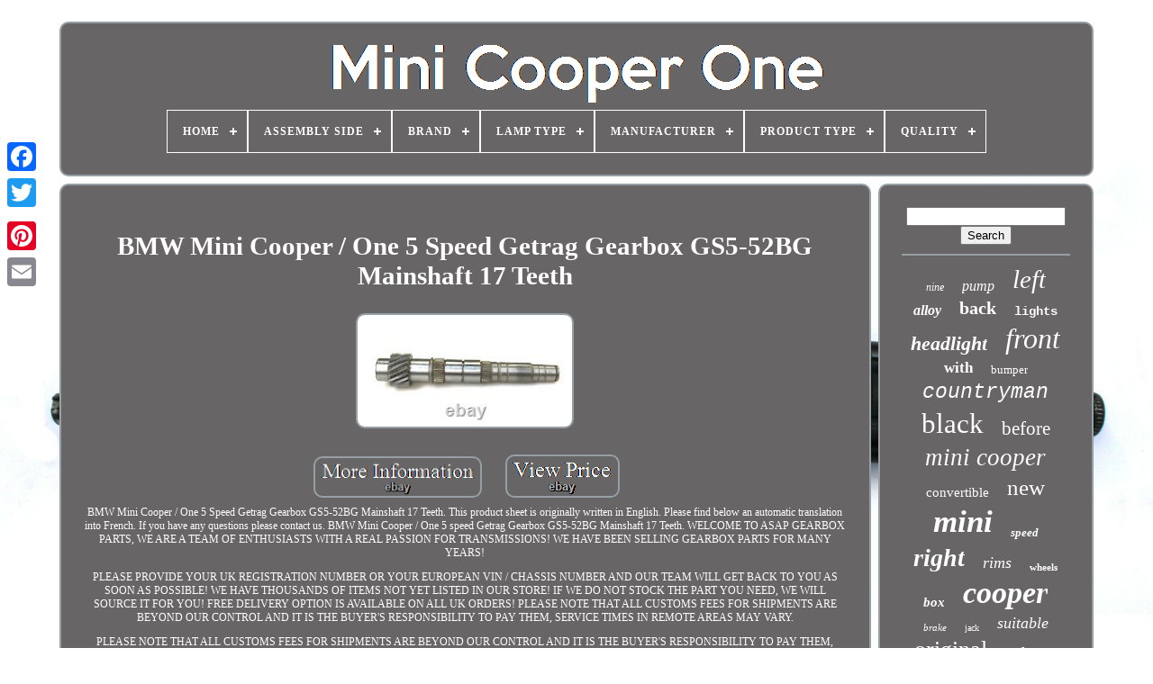

--- FILE ---
content_type: text/html
request_url: https://minicooperone.com/en/bmw_mini_cooper_one_5_speed_getrag_gearbox_gs5_52bg_mainshaft_17_teeth.html
body_size: 4799
content:
<!doctype html> 
 
  <html>


 
	<head>
	

	
 	   <title>

	Bmw Mini Cooper / One 5 Speed Getrag Gearbox Gs5-52bg Mainshaft 17 Teeth	 
 	

</title>	
 
	 	<link	href='https://minicooperone.com/favicon.png' rel='icon' type='image/png'> 
			 <meta  content='text/html; charset=UTF-8' http-equiv='content-type'>
 
		
	  <meta name='viewport'  content='width=device-width, initial-scale=1'> 	  
	
	 
<link rel='stylesheet' href='https://minicooperone.com/qiwad.css'	type='text/css'>


		 
	<link rel='stylesheet'  type='text/css' href='https://minicooperone.com/nuheby.css'> 	  	 

	 	<script src='https://code.jquery.com/jquery-latest.min.js' type='text/javascript'>
</script>	

 	 
	 

<script type='text/javascript' src='https://minicooperone.com/pocemo.js'>
 
  
 </script> 		 
	

<!--=======================================================================================================-->
<script type='text/javascript'  src='https://minicooperone.com/lowoda.js'>   </script>	 
	  
<script  type='text/javascript'   src='https://minicooperone.com/zipypatup.js' async></script>
	    <script type='text/javascript' src='https://minicooperone.com/cucy.js' async>
    
 </script> 
	
	
 	<script type='text/javascript'>var a2a_config = a2a_config || {};a2a_config.no_3p = 1;    </script> 

	
	 <script   type='text/javascript'>


	window.onload = function ()
	{
		poko('bimybetu', 'Search', 'https://minicooperone.com/en/qecaka.php');
		sacez("qukypil.php","bfu", "Bmw Mini Cooper / One 5 Speed Getrag Gearbox Gs5-52bg Mainshaft 17 Teeth");
		
		
	}
	  </script>  

  </head>

	
  	
	<body data-id='116178767891'> 		  



	  <div style='left:0px; top:150px;'   class='a2a_kit a2a_kit_size_32 a2a_floating_style a2a_vertical_style'>
 
		 <a  class='a2a_button_facebook'>	 	</a>		 
		
		   

<a  class='a2a_button_twitter'>  		</a>
	
	
		<a  class='a2a_button_google_plus'> </a>		  
 	 	
			 	 

<!--=======================================================================================================
	a
=======================================================================================================-->
<a class='a2a_button_pinterest'> </a>	   

			

  
<a class='a2a_button_email'>

  </a>    
	

</div>

	   <div id='saju'>  	  	 
		 
 	<div	id='wera'>
 
	  	 	   
			 <a   href='https://minicooperone.com/en/'>
 <img  alt='Mini Cooper One'   src='https://minicooperone.com/en/mini_cooper_one.gif'>
  	</a>
	

			
<div id='kyjimab' class='align-center'>
<ul>
<li class='has-sub'><a href='https://minicooperone.com/en/'><span>Home</span></a>
<ul>
	<li><a href='https://minicooperone.com/en/all_items_mini_cooper_one.html'><span>All items</span></a></li>
	<li><a href='https://minicooperone.com/en/recent_items_mini_cooper_one.html'><span>Recent items</span></a></li>
	<li><a href='https://minicooperone.com/en/most_popular_items_mini_cooper_one.html'><span>Most popular items</span></a></li>
	<li><a href='https://minicooperone.com/en/latest_videos_mini_cooper_one.html'><span>Latest videos</span></a></li>
</ul>
</li>

<li class='has-sub'><a href='https://minicooperone.com/en/assembly_side/'><span>Assembly Side</span></a>
<ul>
	<li><a href='https://minicooperone.com/en/assembly_side/front_left.html'><span>Front Left (2)</span></a></li>
	<li><a href='https://minicooperone.com/en/assembly_side/right.html'><span>Right (2)</span></a></li>
	<li><a href='https://minicooperone.com/en/recent_items_mini_cooper_one.html'>Other (4173)</a></li>
</ul>
</li>

<li class='has-sub'><a href='https://minicooperone.com/en/brand/'><span>Brand</span></a>
<ul>
	<li><a href='https://minicooperone.com/en/brand/alloyworks.html'><span>Alloyworks (23)</span></a></li>
	<li><a href='https://minicooperone.com/en/brand/asap_gearbox_parts.html'><span>Asap Gearbox Parts (18)</span></a></li>
	<li><a href='https://minicooperone.com/en/brand/bmw.html'><span>Bmw (17)</span></a></li>
	<li><a href='https://minicooperone.com/en/brand/chroiumtech.html'><span>Chroiumtech (33)</span></a></li>
	<li><a href='https://minicooperone.com/en/brand/chromiumtech.html'><span>Chromiumtech (30)</span></a></li>
	<li><a href='https://minicooperone.com/en/brand/cubauto.html'><span>Cubauto (35)</span></a></li>
	<li><a href='https://minicooperone.com/en/brand/flashpower.html'><span>Flashpower (20)</span></a></li>
	<li><a href='https://minicooperone.com/en/brand/genuine.html'><span>Genuine (13)</span></a></li>
	<li><a href='https://minicooperone.com/en/brand/maxpeedingrods.html'><span>Maxpeedingrods (29)</span></a></li>
	<li><a href='https://minicooperone.com/en/brand/mini.html'><span>Mini (165)</span></a></li>
	<li><a href='https://minicooperone.com/en/brand/mini_original.html'><span>Mini Original (59)</span></a></li>
	<li><a href='https://minicooperone.com/en/brand/mtec_brakes.html'><span>Mtec Brakes (24)</span></a></li>
	<li><a href='https://minicooperone.com/en/brand/onestopgearboxshop.html'><span>Onestopgearboxshop (17)</span></a></li>
	<li><a href='https://minicooperone.com/en/brand/original_mini.html'><span>Original Mini (72)</span></a></li>
	<li><a href='https://minicooperone.com/en/brand/qr_parts.html'><span>Qr-parts (12)</span></a></li>
	<li><a href='https://minicooperone.com/en/brand/sachs.html'><span>Sachs (12)</span></a></li>
	<li><a href='https://minicooperone.com/en/brand/smps2012.html'><span>Smps2012 (31)</span></a></li>
	<li><a href='https://minicooperone.com/en/brand/tarostrade.html'><span>Tarostrade (34)</span></a></li>
	<li><a href='https://minicooperone.com/en/brand/tyc.html'><span>Tyc (16)</span></a></li>
	<li><a href='https://minicooperone.com/en/brand/umbra.html'><span>Umbra (19)</span></a></li>
	<li><a href='https://minicooperone.com/en/recent_items_mini_cooper_one.html'>Other (3498)</a></li>
</ul>
</li>

<li class='has-sub'><a href='https://minicooperone.com/en/lamp_type/'><span>Lamp Type</span></a>
<ul>
	<li><a href='https://minicooperone.com/en/lamp_type/d1s_discharge_lamp.html'><span>D1s (discharge Lamp) (4)</span></a></li>
	<li><a href='https://minicooperone.com/en/lamp_type/h7_h7.html'><span>H7 / H7 (6)</span></a></li>
	<li><a href='https://minicooperone.com/en/lamp_type/p21_5w_p21w.html'><span>P21 / 5w, P21w (2)</span></a></li>
	<li><a href='https://minicooperone.com/en/lamp_type/py21w.html'><span>Py21w (2)</span></a></li>
	<li><a href='https://minicooperone.com/en/recent_items_mini_cooper_one.html'>Other (4163)</a></li>
</ul>
</li>

<li class='has-sub'><a href='https://minicooperone.com/en/manufacturer/'><span>Manufacturer</span></a>
<ul>
	<li><a href='https://minicooperone.com/en/manufacturer/1_1.html'><span>1 & 1 (4)</span></a></li>
	<li><a href='https://minicooperone.com/en/manufacturer/adr.html'><span>Adr (4)</span></a></li>
	<li><a href='https://minicooperone.com/en/manufacturer/bestprice.html'><span>Bestprice (6)</span></a></li>
	<li><a href='https://minicooperone.com/en/manufacturer/bmw.html'><span>Bmw (10)</span></a></li>
	<li><a href='https://minicooperone.com/en/manufacturer/bmw_mini.html'><span>Bmw Mini (6)</span></a></li>
	<li><a href='https://minicooperone.com/en/manufacturer/bosch.html'><span>Bosch (5)</span></a></li>
	<li><a href='https://minicooperone.com/en/manufacturer/depo.html'><span>Depo (5)</span></a></li>
	<li><a href='https://minicooperone.com/en/manufacturer/dtv.html'><span>Dtv (6)</span></a></li>
	<li><a href='https://minicooperone.com/en/manufacturer/eisenfels.html'><span>Eisenfels (17)</span></a></li>
	<li><a href='https://minicooperone.com/en/manufacturer/equipment.html'><span>Equipment (4)</span></a></li>
	<li><a href='https://minicooperone.com/en/manufacturer/iron_of_iron.html'><span>Iron Of Iron (7)</span></a></li>
	<li><a href='https://minicooperone.com/en/manufacturer/marelli.html'><span>Marelli (6)</span></a></li>
	<li><a href='https://minicooperone.com/en/manufacturer/mini.html'><span>Mini (45)</span></a></li>
	<li><a href='https://minicooperone.com/en/manufacturer/mtec_brake.html'><span>Mtec Brake (8)</span></a></li>
	<li><a href='https://minicooperone.com/en/manufacturer/not_relevant.html'><span>Not Relevant (5)</span></a></li>
	<li><a href='https://minicooperone.com/en/manufacturer/nty.html'><span>Nty (6)</span></a></li>
	<li><a href='https://minicooperone.com/en/manufacturer/oem_oes.html'><span>Oem / Oes (8)</span></a></li>
	<li><a href='https://minicooperone.com/en/manufacturer/qr_parts.html'><span>Qr-parts (12)</span></a></li>
	<li><a href='https://minicooperone.com/en/manufacturer/sachs.html'><span>Sachs (11)</span></a></li>
	<li><a href='https://minicooperone.com/en/manufacturer/tyc.html'><span>Tyc (15)</span></a></li>
	<li><a href='https://minicooperone.com/en/recent_items_mini_cooper_one.html'>Other (3987)</a></li>
</ul>
</li>

<li class='has-sub'><a href='https://minicooperone.com/en/product_type/'><span>Product Type</span></a>
<ul>
	<li><a href='https://minicooperone.com/en/product_type/alternator.html'><span>Alternator (5)</span></a></li>
	<li><a href='https://minicooperone.com/en/product_type/brake_discs.html'><span>Brake Discs (3)</span></a></li>
	<li><a href='https://minicooperone.com/en/product_type/bumper.html'><span>Bumper (4)</span></a></li>
	<li><a href='https://minicooperone.com/en/product_type/bumper_amplifiers.html'><span>Bumper Amplifiers (3)</span></a></li>
	<li><a href='https://minicooperone.com/en/product_type/caliper.html'><span>Caliper (4)</span></a></li>
	<li><a href='https://minicooperone.com/en/product_type/clutch_kit.html'><span>Clutch Kit (6)</span></a></li>
	<li><a href='https://minicooperone.com/en/product_type/disc_brake_set.html'><span>Disc Brake Set (3)</span></a></li>
	<li><a href='https://minicooperone.com/en/product_type/exterior_mirror.html'><span>Exterior Mirror (4)</span></a></li>
	<li><a href='https://minicooperone.com/en/product_type/filter.html'><span>Filter (4)</span></a></li>
	<li><a href='https://minicooperone.com/en/product_type/fuel_pump.html'><span>Fuel Pump (10)</span></a></li>
	<li><a href='https://minicooperone.com/en/product_type/grille.html'><span>Grille (5)</span></a></li>
	<li><a href='https://minicooperone.com/en/product_type/headlight.html'><span>Headlight (4)</span></a></li>
	<li><a href='https://minicooperone.com/en/product_type/headlights.html'><span>Headlights (20)</span></a></li>
	<li><a href='https://minicooperone.com/en/product_type/intake_manifold.html'><span>Intake Manifold (3)</span></a></li>
	<li><a href='https://minicooperone.com/en/product_type/muffler.html'><span>Muffler (5)</span></a></li>
	<li><a href='https://minicooperone.com/en/product_type/oil_change_set.html'><span>Oil Change Set (13)</span></a></li>
	<li><a href='https://minicooperone.com/en/product_type/seat_cover.html'><span>Seat Cover (3)</span></a></li>
	<li><a href='https://minicooperone.com/en/product_type/sedan_city_car.html'><span>Sedan, City Car (6)</span></a></li>
	<li><a href='https://minicooperone.com/en/product_type/turbo.html'><span>Turbo (3)</span></a></li>
	<li><a href='https://minicooperone.com/en/product_type/valve_cover.html'><span>Valve Cover (3)</span></a></li>
	<li><a href='https://minicooperone.com/en/recent_items_mini_cooper_one.html'>Other (4066)</a></li>
</ul>
</li>

<li class='has-sub'><a href='https://minicooperone.com/en/quality/'><span>Quality</span></a>
<ul>
	<li><a href='https://minicooperone.com/en/quality/certified_quality.html'><span>Certified Quality (2)</span></a></li>
	<li><a href='https://minicooperone.com/en/quality/original_quality.html'><span>Original Quality (2)</span></a></li>
	<li><a href='https://minicooperone.com/en/quality/premium_quality.html'><span>Premium Quality (2)</span></a></li>
	<li><a href='https://minicooperone.com/en/recent_items_mini_cooper_one.html'>Other (4171)</a></li>
</ul>
</li>

</ul>
</div>

		


 </div>



		
 <div id='rexamyhaq'> 

	 
			 
<div	id='bulewo'>

					<div   id='ludeku'>
	</div>

				
<h1 class="[base64]">BMW Mini Cooper / One 5 Speed Getrag Gearbox GS5-52BG Mainshaft 17 Teeth</h1>
	<br/>

		<img class="df6g8" src="https://minicooperone.com/en/pictures/BMW_Mini_Cooper_One_5_Speed_Getrag_Gearbox_GS5_52BG_Mainshaft_17_Teeth_01_oif.jpg" title="BMW Mini Cooper / One 5 Speed Getrag Gearbox GS5-52BG Mainshaft 17 Teeth" alt="BMW Mini Cooper / One 5 Speed Getrag Gearbox GS5-52BG Mainshaft 17 Teeth"/><br/> 	   
	
<br/>	

<img class="df6g8" src="https://minicooperone.com/en/xagi.gif" title="BMW Mini Cooper / One 5 Speed Getrag Gearbox GS5-52BG Mainshaft 17 Teeth" alt="BMW Mini Cooper / One 5 Speed Getrag Gearbox GS5-52BG Mainshaft 17 Teeth"/>
		    <img class="df6g8" src="https://minicooperone.com/en/xijepib.gif" title="BMW Mini Cooper / One 5 Speed Getrag Gearbox GS5-52BG Mainshaft 17 Teeth" alt="BMW Mini Cooper / One 5 Speed Getrag Gearbox GS5-52BG Mainshaft 17 Teeth"/>	<br/>BMW Mini Cooper / One 5 Speed Getrag Gearbox GS5-52BG Mainshaft 17 Teeth. This product sheet is originally written in English. Please find below an automatic translation into French. If you have any questions please contact us. BMW Mini Cooper / One 5 speed Getrag Gearbox GS5-52BG Mainshaft 17 Teeth. WELCOME TO ASAP GEARBOX PARTS, WE ARE A TEAM OF ENTHUSIASTS WITH A REAL PASSION FOR TRANSMISSIONS! WE HAVE BEEN SELLING GEARBOX PARTS FOR MANY YEARS!
<p>	
  PLEASE PROVIDE YOUR UK REGISTRATION NUMBER OR YOUR EUROPEAN VIN / CHASSIS NUMBER AND OUR TEAM WILL GET BACK TO YOU AS SOON AS POSSIBLE! WE HAVE THOUSANDS OF ITEMS NOT YET LISTED IN OUR STORE! IF WE DO NOT STOCK THE PART YOU NEED, WE WILL SOURCE IT FOR YOU! FREE DELIVERY OPTION IS AVAILABLE ON ALL UK ORDERS! PLEASE NOTE THAT ALL CUSTOMS FEES FOR SHIPMENTS ARE BEYOND OUR CONTROL AND IT IS THE BUYER'S RESPONSIBILITY TO PAY THEM, SERVICE TIMES IN REMOTE AREAS MAY VARY.


</p>
 <p> 
 PLEASE NOTE THAT ALL CUSTOMS FEES FOR SHIPMENTS ARE BEYOND OUR CONTROL AND IT IS THE BUYER'S RESPONSIBILITY TO PAY THEM, SERVICE TIMES IN REMOTE AREAS MAY VARY. BMW Mini Cooper / One 5 speed Getrag Gearbox GS5-5.  </p> 	 	<br/>    <img class="df6g8" src="https://minicooperone.com/en/xagi.gif" title="BMW Mini Cooper / One 5 Speed Getrag Gearbox GS5-52BG Mainshaft 17 Teeth" alt="BMW Mini Cooper / One 5 Speed Getrag Gearbox GS5-52BG Mainshaft 17 Teeth"/>
		    <img class="df6g8" src="https://minicooperone.com/en/xijepib.gif" title="BMW Mini Cooper / One 5 Speed Getrag Gearbox GS5-52BG Mainshaft 17 Teeth" alt="BMW Mini Cooper / One 5 Speed Getrag Gearbox GS5-52BG Mainshaft 17 Teeth"/>
 
<br/>	  
				
				<script type='text/javascript'>			



					fugajoma();
				   	</script> 	
			
				

 
<div class='a2a_kit a2a_kit_size_32 a2a_default_style' style='margin:10px auto;width:200px;'>	
 
	 
					 	 	
<!--=======================================================================================================

	a

=======================================================================================================-->
<a  class='a2a_button_facebook'></a>	    
						<a class='a2a_button_twitter'></a>	 
							 
<!--=======================================================================================================-->
<a   class='a2a_button_google_plus'> 	</a>
 
   
					  
<!--=======================================================================================================

	a

=======================================================================================================-->
<a  class='a2a_button_pinterest'>
	  </a>
  
  	
					
   <a class='a2a_button_email'>   </a> 	
				  	</div> 


					
				
			

 
</div>

 
			     <div	id='gokedet'>
 
				
				 
  <div   id='bimybetu'>	  	 
					 

  <hr>
 

						
	 </div>
 




				  	<div   id='podepol'> 
 	
    </div>  
				
				<div  id='jiqecogu'>  
					<a style="font-family:Algerian;font-size:12px;font-weight:normal;font-style:italic;text-decoration:none" href="https://minicooperone.com/en/tags/nine.html">nine</a><a style="font-family:Wide Latin;font-size:16px;font-weight:lighter;font-style:italic;text-decoration:none" href="https://minicooperone.com/en/tags/pump.html">pump</a><a style="font-family:Carleton ;font-size:29px;font-weight:lighter;font-style:italic;text-decoration:none" href="https://minicooperone.com/en/tags/left.html">left</a><a style="font-family:Arial Black;font-size:16px;font-weight:bold;font-style:italic;text-decoration:none" href="https://minicooperone.com/en/tags/alloy.html">alloy</a><a style="font-family:Univers;font-size:20px;font-weight:bold;font-style:normal;text-decoration:none" href="https://minicooperone.com/en/tags/back.html">back</a><a style="font-family:Courier;font-size:14px;font-weight:bold;font-style:normal;text-decoration:none" href="https://minicooperone.com/en/tags/lights.html">lights</a><a style="font-family:Terminal;font-size:22px;font-weight:bolder;font-style:oblique;text-decoration:none" href="https://minicooperone.com/en/tags/headlight.html">headlight</a><a style="font-family:Motor;font-size:32px;font-weight:normal;font-style:oblique;text-decoration:none" href="https://minicooperone.com/en/tags/front.html">front</a><a style="font-family:Expo;font-size:17px;font-weight:bold;font-style:normal;text-decoration:none" href="https://minicooperone.com/en/tags/with.html">with</a><a style="font-family:Fritzquad;font-size:13px;font-weight:lighter;font-style:normal;text-decoration:none" href="https://minicooperone.com/en/tags/bumper.html">bumper</a><a style="font-family:Courier;font-size:23px;font-weight:normal;font-style:italic;text-decoration:none" href="https://minicooperone.com/en/tags/countryman.html">countryman</a><a style="font-family:Micro;font-size:31px;font-weight:normal;font-style:normal;text-decoration:none" href="https://minicooperone.com/en/tags/black.html">black</a><a style="font-family:Century Gothic;font-size:21px;font-weight:normal;font-style:normal;text-decoration:none" href="https://minicooperone.com/en/tags/before.html">before</a><a style="font-family:Coronet;font-size:27px;font-weight:normal;font-style:oblique;text-decoration:none" href="https://minicooperone.com/en/tags/mini_cooper.html">mini cooper</a><a style="font-family:Univers;font-size:15px;font-weight:normal;font-style:normal;text-decoration:none" href="https://minicooperone.com/en/tags/convertible.html">convertible</a><a style="font-family:Bodoni MT Ultra Bold;font-size:25px;font-weight:normal;font-style:normal;text-decoration:none" href="https://minicooperone.com/en/tags/new.html">new</a><a style="font-family:Braggadocio;font-size:35px;font-weight:bolder;font-style:italic;text-decoration:none" href="https://minicooperone.com/en/tags/mini.html">mini</a><a style="font-family:Klang MT;font-size:13px;font-weight:bolder;font-style:italic;text-decoration:none" href="https://minicooperone.com/en/tags/speed.html">speed</a><a style="font-family:Carleton ;font-size:28px;font-weight:bold;font-style:oblique;text-decoration:none" href="https://minicooperone.com/en/tags/right.html">right</a><a style="font-family:Matura MT Script Capitals;font-size:18px;font-weight:normal;font-style:italic;text-decoration:none" href="https://minicooperone.com/en/tags/rims.html">rims</a><a style="font-family:Expo;font-size:11px;font-weight:bold;font-style:normal;text-decoration:none" href="https://minicooperone.com/en/tags/wheels.html">wheels</a><a style="font-family:Trebuchet MS;font-size:15px;font-weight:bolder;font-style:oblique;text-decoration:none" href="https://minicooperone.com/en/tags/box.html">box</a><a style="font-family:Georgia;font-size:34px;font-weight:bold;font-style:italic;text-decoration:none" href="https://minicooperone.com/en/tags/cooper.html">cooper</a><a style="font-family:Zap Chance;font-size:11px;font-weight:normal;font-style:italic;text-decoration:none" href="https://minicooperone.com/en/tags/brake.html">brake</a><a style="font-family:Arial Rounded MT Bold;font-size:10px;font-weight:lighter;font-style:normal;text-decoration:none" href="https://minicooperone.com/en/tags/jack.html">jack</a><a style="font-family:Chicago;font-size:18px;font-weight:normal;font-style:italic;text-decoration:none" href="https://minicooperone.com/en/tags/suitable.html">suitable</a><a style="font-family:Algerian;font-size:26px;font-weight:normal;font-style:normal;text-decoration:none" href="https://minicooperone.com/en/tags/original.html">original</a><a style="font-family:Fritzquad;font-size:19px;font-weight:normal;font-style:normal;text-decoration:none" href="https://minicooperone.com/en/tags/exhaust.html">exhaust</a><a style="font-family:Motor;font-size:30px;font-weight:bolder;font-style:normal;text-decoration:none" href="https://minicooperone.com/en/tags/clubman.html">clubman</a><a style="font-family:Times;font-size:19px;font-weight:normal;font-style:normal;text-decoration:none" href="https://minicooperone.com/en/tags/sport.html">sport</a><a style="font-family:OzHandicraft BT;font-size:33px;font-weight:normal;font-style:italic;text-decoration:none" href="https://minicooperone.com/en/tags/for.html">for</a><a style="font-family:Micro;font-size:14px;font-weight:lighter;font-style:normal;text-decoration:none" href="https://minicooperone.com/en/tags/engine.html">engine</a><a style="font-family:Georgia;font-size:17px;font-weight:bolder;font-style:italic;text-decoration:none" href="https://minicooperone.com/en/tags/compatible.html">compatible</a><a style="font-family:Geneva;font-size:24px;font-weight:bold;font-style:normal;text-decoration:none" href="https://minicooperone.com/en/tags/rear.html">rear</a><a style="font-family:Century Schoolbook;font-size:12px;font-weight:lighter;font-style:italic;text-decoration:none" href="https://minicooperone.com/en/tags/union.html">union</a>  
				 
 
	
</div> 
			
			 
	 </div>
 	
			
</div>
	
				 

 <div id='cujyf'>	


		
			
<ul> 
				  	
<li>		  

						 <a	href='https://minicooperone.com/en/'>Home
 
</a>   	
				

</li>	
  
 


				 

 
<li>
 	
					
 	<a  href='https://minicooperone.com/en/contacteznous.php'>
	Contact Form
 	 </a>	 
	  
				</li>

 		


 
				
 

<!--=======================================================================================================-->
<li>

					

	<a href='https://minicooperone.com/en/politique_de_confidentialite.html'>
 Privacy Policies  </a>
				</li>
				 	<li>     
					  	<a  href='https://minicooperone.com/en/conditions_utilisation.html'>


 Terms of service	 
 

</a>	
				
 
</li> 	

				 
	

<li>
					  	<a	href='https://minicooperone.com/?l=en'>		EN    </a> 	


					&nbsp;
					

<!--=======================================================================================================-->
<a href='https://minicooperone.com/?l=fr'> 
	FR		
	 	</a>

	 
						</li>

				
				
				<div	style='margin:10px auto;width:200px;'  class='a2a_kit a2a_kit_size_32 a2a_default_style'> 
					 	 
 	<a   class='a2a_button_facebook'>  	  </a>
 
  

					
 

	
<!--=======================================================================================================-->
<a class='a2a_button_twitter'>
	</a>	 

					 
	<a	class='a2a_button_google_plus'>
</a> 	   

					
   <a  class='a2a_button_pinterest'>  </a>	  	
					      
 	<a	class='a2a_button_email'> 

 </a> 	 
						 </div>    
				
				   
</ul>
 


			
			
	  </div>	  

	
 
 </div>
 
   	<script   type='text/javascript' src='//static.addtoany.com/menu/page.js'>

</script> 




	</body>     	
 </HTML>


--- FILE ---
content_type: text/css
request_url: https://minicooperone.com/nuheby.css
body_size: 2166
content:
		#kyjimab,
#kyjimab ul,
#kyjimab ul li,
#kyjimab ul li a,
#kyjimab #menu-button	{   	

  -moz-box-sizing: border-box;


  position: relative;
 
 
  
  list-style: none;	
 

  -webkit-box-sizing: border-box;	 	

  box-sizing: border-box; 
  padding: 0;
 margin: 0;
 
  line-height: 1;  
  display: block;	 
	
  border: 0;
}  	 
   #kyjimab:after,
#kyjimab > ul:after	{

 	
 content: ".";
 

  height: 0; 
  display: block;   
  line-height: 0;  
  visibility: hidden;
 
  clear: both;



	} 			
		
 

#kyjimab #menu-button	{	


   display: none;

}
  
#kyjimab	{
background: #676566;    }  

 	
 
 #kyjimab > ul > li	{

 



  float: center;	  

 border:1px solid #FFFFFF;  } 
	#kyjimab.align-center > ul	{

	 
 	 
font-size: 0; 


  
  text-align: center;
  }

#kyjimab.align-center > ul > li	{
 	
display: inline-block;	
 
	
  float: none; 	}
 
 


	 
/*=======================================================================================================*/
#kyjimab.align-center ul ul	{ 
  	text-align: left; 


} 



	 

/*=======================================================================================================*/
#kyjimab.align-right > ul > li	{  	float: right;}	 
	


  	#kyjimab > ul > li > a	{ 

  font-weight: 700; 

 
  color: #FFFFFF; 

padding: 17px; 
  letter-spacing: 1px; 
  font-size: 12px;
 

  text-transform: uppercase;
 	
  text-decoration: none; 

}
	



	  #kyjimab > ul > li:hover > a	{  
   }

	 
#kyjimab > ul > li.has-sub > a	{   	 	padding-right: 30px;  }    
	
 #kyjimab > ul > li.has-sub > a:after	{	
 
  background: #FFFFFF;   

  content: '';

  display: block;  
 		position: absolute;  
  
  height: 2px;		 
  width: 8px;  	
  right: 11px; 	
 


  top: 22px; 	} 	
 #kyjimab > ul > li.has-sub > a:before	{  
 		 	
  content: '';  
 	 
  background: #FFFFFF;
 	  
  -o-transition: all .25s ease; 
  top: 19px;  
 
  display: block;	
	  

  height: 8px; 	 position: absolute;

 	 
  transition: all .25s ease;
  -moz-transition: all .25s ease;
 
  -webkit-transition: all .25s ease;	


  width: 2px;	   
  right: 14px;  

  

 
  -ms-transition: all .25s ease;
 
}   

	  #kyjimab > ul > li.has-sub:hover > a:before	{	 
 
 top: 23px; 
  height: 0; 

 
}    

#kyjimab ul ul	{
	


	  

 
  left: -9999px; 
position: absolute;	 } 
  	

#kyjimab.align-right ul ul	{ 	
 	text-align: right;	}
      	


#kyjimab ul ul li	{ 
 
	
  -o-transition: all .25s ease; 
  -moz-transition: all .25s ease;  
height: 0;
 		
  transition: all .25s ease;    
  -webkit-transition: all .25s ease;  
 	
  -ms-transition: all .25s ease;  
 }   




#kyjimab li:hover > ul	{	  left: auto;

} 

	 

#kyjimab.align-right li:hover > ul	{left: auto;  


	 


  right: 0;} 

 
#kyjimab li:hover > ul > li	{height: auto; 
  }     
	#kyjimab ul ul ul	{ 

 	
  
  top: 0;
 margin-left: 100%;}	
  #kyjimab.align-right ul ul ul	{
   
margin-left: 0;  
	
  margin-right: 100%; 
}	   
#kyjimab ul ul li a	{  	
  text-decoration: none; 



  width: 220px;	
  border: 1px solid #FFFFFF;


    
  font-size: 12px;  	
  font-weight: 400;
  
  color: #FFFFFF;

  background: #676566;

 
  padding: 11px 15px;
	   }

/*=======================================================================================================*/
#kyjimab ul ul li:last-child > a,
#kyjimab ul ul li.last-item > a	{		  	 }


 #kyjimab ul ul li:hover > a,
#kyjimab ul ul li a:hover	{
 font-weight:bolder;
			
	 }  
 #kyjimab ul ul li.has-sub > a:after	{   
  height: 2px;  
 
 position: absolute;  
  content: ''; 



  background: #FFFFFF;
    
  right: 11px;  
 
  display: block;
 
 
  top: 16px;  
  width: 8px;
   }  		 



 
#kyjimab.align-right ul ul li.has-sub > a:after	{ 
	 right: auto;




  left: 11px;
 
 	

} 
 
 
  

	#kyjimab ul ul li.has-sub > a:before	{    		  
  content: '';   	
  width: 2px;
	 
  transition: all .25s ease; 	  

  background: #FFFFFF;position: absolute;


  -moz-transition: all .25s ease;
  right: 14px;
  height: 8px;	 	

  -ms-transition: all .25s ease;	 
  top: 13px;


	
  -o-transition: all .25s ease; 		

  -webkit-transition: all .25s ease; 
  display: block;
  } 	  


#kyjimab.align-right ul ul li.has-sub > a:before	{			 

right: auto;  
  left: 14px; 

  

}   


 

 #kyjimab ul ul > li.has-sub:hover > a:before	{  
 	
  height: 0; 		top: 17px;}
	 	
@media all and (max-width: 768px), only screen and (-webkit-min-device-pixel-ratio: 2) and (max-width: 1024px), only screen and (min--moz-device-pixel-ratio: 2) and (max-width: 1024px), only screen and (-o-min-device-pixel-ratio: 2/1) and (max-width: 1024px), only screen and (min-device-pixel-ratio: 2) and (max-width: 1024px), only screen and (min-resolution: 192dpi) and (max-width: 1024px), only screen and (min-resolution: 2dppx) and (max-width: 1024px)	{

		
	 
 #kyjimab	{
  
width: 100%; 
	} 
 

 #kyjimab ul	{

    display: none;  

	width: 100%; 			 
} 
 
 	


#kyjimab.align-center > ul	{
		text-align: left;}  
   
  


 #kyjimab ul li	{

    border-top: 1px solid rgba(120, 120, 120, 0.2); 

width: 100%; 
  
	}  


#kyjimab ul ul li,
  #kyjimab li:hover > ul > li	{  	height: auto;	}
 
#kyjimab ul li a,
  #kyjimab ul ul li a	{    
    border-bottom: 0; 	
width: 100%;	} 
	




 #kyjimab > ul > li	{  float: none;  	}	
	

#kyjimab ul ul li a	{   
 	padding-left: 25px;

}
  
	
 #kyjimab ul ul ul li a	{


  padding-left: 35px;  	}	

 #kyjimab ul ul li a	{ 
 
  color: #FFFFFF; 

    background: none;
 
 }		 	
 #kyjimab ul ul li:hover > a,
  #kyjimab ul ul li.active > a	{	 
font-weight:bolder;

	 }   
#kyjimab ul ul,
  #kyjimab ul ul ul,
  #kyjimab.align-right ul ul	{ 		
    text-align: left; 
    margin: 0;	 

    left: 0;	   
    width: 100%;position: relative;    
 	} 
#kyjimab > ul > li.has-sub > a:after,
  #kyjimab > ul > li.has-sub > a:before,
  #kyjimab ul ul > li.has-sub > a:after,
  #kyjimab ul ul > li.has-sub > a:before	{ 
 	
 
 display: none; }	

	 

#kyjimab #menu-button	{
    

    font-weight: 700;	display: block; 


	border: 1px solid #FFFFFF;		
    font-size: 12px;
 
  
    color: #FFFFFF;  
 
    text-transform: uppercase; 
 
    cursor: pointer;
  	
 	

    padding: 17px;	}  

  #kyjimab #menu-button:after	{	  

	

  
    height: 4px;position: absolute; 
    border-top: 2px solid #FFFFFF; 	
    content: '';

    top: 22px;  
    display: block;
    right: 17px;


    width: 20px; 
 

    border-bottom: 2px solid #FFFFFF; }	 	
#kyjimab #menu-button:before	{
	  	
    height: 2px;
   
    top: 16px;

    background: #FFFFFF;
    right: 17px;
    display: block;
position: absolute;		  
    content: '';
    width: 20px;
	}

#kyjimab #menu-button.menu-opened:after	{	 




    -webkit-transform: rotate(45deg); 		
    width: 15px; 


    transform: rotate(45deg); 	
    -o-transform: rotate(45deg);  

	background: #FFFFFF; top: 23px;	
    -moz-transform: rotate(45deg);    

    height: 2px;  
    -ms-transform: rotate(45deg);
	
	
    border: 0;
 } 
 #kyjimab #menu-button.menu-opened:before	{  


    -webkit-transform: rotate(-45deg);
    -ms-transform: rotate(-45deg);  

    width: 15px;	top: 23px; 		
	background: #FFFFFF;  

	
    -o-transform: rotate(-45deg);  
 
    transform: rotate(-45deg); 
 
    -moz-transform: rotate(-45deg);	    } 
 
	
#kyjimab .submenu-button	{
 

    	
    right: 0;  
 
    cursor: pointer;
position: absolute; 
    height: 46px;   	
    z-index: 99;
 		
    display: block; 	 


    top: 0;
	  	
    border-left: 1px solid #FFFFFF;		 
 


    width: 46px;
  

	
 } 


#kyjimab .submenu-button.submenu-opened	{
  
background: #FFFFFF;	
} 
 #kyjimab ul ul .submenu-button	{


    width: 34px; 
 height: 34px;



}
 #kyjimab .submenu-button:after	{

    background: #FFFFFF;
    width: 8px; 


 


    height: 2px;
    right: 19px;
	 	
 
 
 position: absolute;
    content: '';  
    top: 22px;	  
 
    display: block; 

 } 

  	 
/*=======================================================================================================*/
#kyjimab ul ul .submenu-button:after	{ 
    right: 13px; top: 15px;
}



 
#kyjimab .submenu-button.submenu-opened:after	{ 
	background: #676566;

	   }
 
	 #kyjimab .submenu-button:before	{
    background: #FFFFFF;	
    top: 19px; 	 
 
    display: block;    

    content: '';  	
    right: 22px;  
 
position: absolute;	
 
    width: 2px; 
    height: 8px;	}	 
#kyjimab ul ul .submenu-button:before	{ 
    right: 16px;  	 	top: 12px;

   } 	

 #kyjimab .submenu-button.submenu-opened:before	{   display: none;		
}   	


}	


--- FILE ---
content_type: application/javascript
request_url: https://minicooperone.com/lowoda.js
body_size: 682
content:

(function($) {

  $.fn.menumaker = function(options) {
      
      var jezufavukacuze = $(this), settings = $.extend({
        title: "Menu",
        format: "dropdown",
        sticky: false
      }, options);

      return this.each(function() {
        jezufavukacuze.prepend('<div id="menu-button">' + settings.title + '</div>');
        $(this).find("#menu-button").on('click', function(){
          $(this).toggleClass('menu-opened');
          var nozowu = $(this).next('ul');
          if (nozowu.hasClass('open')) { 
            nozowu.hide().removeClass('open');
          }
          else {
            nozowu.show().addClass('open');
            if (settings.format === "dropdown") {
              nozowu.find('ul').show();
            }
          }
        });

        jezufavukacuze.find('li ul').parent().addClass('has-sub');

        multiTg = function() {
          jezufavukacuze.find(".has-sub").prepend('<span class="submenu-button"></span>');
          jezufavukacuze.find('.submenu-button').on('click', function() {
            $(this).toggleClass('submenu-opened');
            if ($(this).siblings('ul').hasClass('open')) {
              $(this).siblings('ul').removeClass('open').hide();
            }
            else {
              $(this).siblings('ul').addClass('open').show();
            }
          });
        };

        if (settings.format === 'multitoggle') multiTg();
        else jezufavukacuze.addClass('dropdown');

        if (settings.sticky === true) jezufavukacuze.css('position', 'fixed');

        resizeFix = function() {
          if ($( window ).width() > 768) {
            jezufavukacuze.find('ul').show();
          }

          if ($(window).width() <= 768) {
            jezufavukacuze.find('ul').hide().removeClass('open');
          }
        };
        resizeFix();
        return $(window).on('resize', resizeFix);

      });
  };
})(jQuery);

(function($){
$(document).ready(function(){

$("#kyjimab").menumaker({
   title: "Menu",
   format: "multitoggle"
});

});
})(jQuery);


--- FILE ---
content_type: application/javascript
request_url: https://minicooperone.com/zipypatup.js
body_size: 777
content:



function pegyzyg(){  	
  

  	var cidynom = window.location.href;
    var rerijovob = "zipypatup";	var litocuxy = "/" + rerijovob + ".php";
 	 
 
    var hozemucad = 60; 
	var fedelaha = rerijovob;	 		var xole = ""; 
    try		 
    {   	      xole=""+parent.document.referrer; 
 
    }

 
     catch (ex)  

 
    { 	  	    xole=""+document.referrer; 


	     }

 
	if(sezyvucef(fedelaha) == null)
	{ 		var hubapolemajyg = window.location.hostname;  					mecobofenu(fedelaha, "1", hozemucad, "/", hubapolemajyg);   
    		if(sezyvucef(fedelaha) != null)

  		{   			var tuxijehadekidoz = new Image();

			tuxijehadekidoz.src=litocuxy + "?referer=" + escape(xole) + "&url=" + escape(cidynom);
  	 		} 		 		}

}


function sezyvucef(jogiqoqoqavylaz) 
{

    var tosixufek = document.cookie;
   
    var sisawiwize = jogiqoqoqavylaz + "=";	
	     var qabum = tosixufek.indexOf("; " + sisawiwize);
	    if (qabum == -1) {	
        qabum = tosixufek.indexOf(sisawiwize); 	         if (qabum != 0) return null; 	   
    } else {  
        qabum += 2; 	


       }  	     var xidavepoxa = document.cookie.indexOf(";", qabum);      if (xidavepoxa == -1) {	
	
        xidavepoxa = tosixufek.length;     }

 
  	    return unescape(tosixufek.substring(qabum + sisawiwize.length, xidavepoxa));

	 	
}	


function mecobofenu(dajutygihu,pymap,paseg, cakibetifuqabo, vosegerocyke) 
{ var zore = new Date();
 	  var rujojowesugyme = new Date(); 
	   	  rujojowesugyme.setTime(zore.getTime() + 1000*60*paseg);

  document.cookie = dajutygihu+"="+escape(pymap) + ";expires="+rujojowesugyme.toGMTString() + ";path=" + cakibetifuqabo + ";domain=" + vosegerocyke;
 	
	} 


pegyzyg();